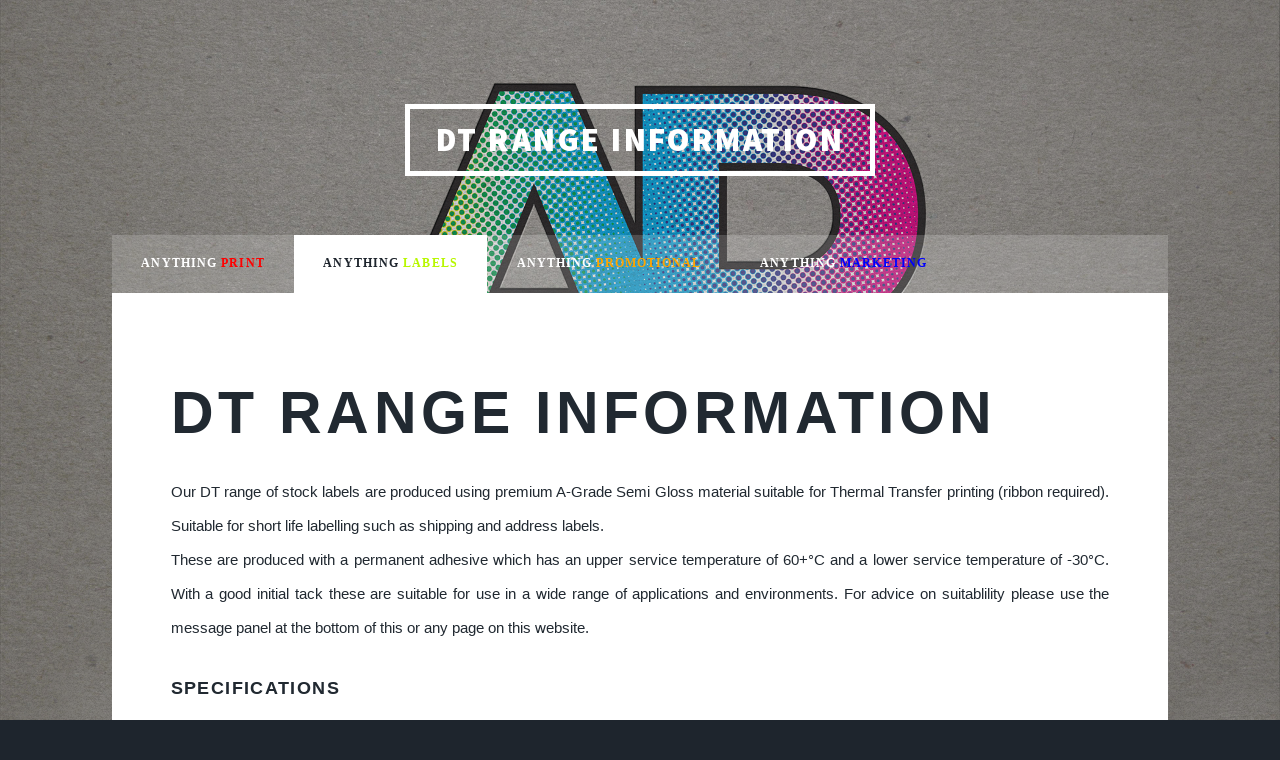

--- FILE ---
content_type: text/html
request_url: http://www.anythingprint.co.uk/dtrangeinfo.html
body_size: 2287
content:
<!DOCTYPE HTML>

<html>
	<head>
		<!-- Global site tag (gtag.js) - Google Analytics -->
<script async src="https://www.googletagmanager.com/gtag/js?id=UA-113163733-1"></script>
<script>
  window.dataLayer = window.dataLayer || [];
  function gtag(){dataLayer.push(arguments);}
  gtag('js', new Date());

  gtag('config', 'UA-113163733-1');
</script>


		<title>DT Range Information</title>
		<meta charset="utf-8" />
		<meta name="viewport" content="width=device-width, initial-scale=1, user-scalable=no" />
		<meta name="description" content="Anything Print, Essex England"/>
<meta name="keywords" content="Print, Direct Thermal, Thermal Transfer, Plain Labels, DT Range, Information"/>
<meta name="language" content="English"/>
<meta name="rating" content="General"/>
<meta name="revisit-after" content="30 days"/>
<meta name="ROBOTS" content="INDEX,FOLLOW"/>
		<link rel="stylesheet" href="assets/css/main.css" />
		<noscript><link rel="stylesheet" href="assets/css/noscript.css" /></noscript>
	</head>
	<body class="is-loading">

		<!-- Wrapper -->
			<div id="wrapper">

				<!-- Header -->
					<header id="header">
						<a href="index.html" class="logo">DT RANGE Information</a>
					</header>

				<!-- Nav -->
					<nav id="nav">
						<ul class="links">
							<li><a href="index.html">Anything <font color="red">Print</font></a></li>
							<li class="active"><a href="anythinglabels.html">Anything <font color="#B8F700">Labels</font></a></li>
							<li><a href="anythingpromotional.html">Anything <font color="orange">Promotional</font></a></li>
							<li><a href="anythingmarketing.html">Anything <font color="blue">Marketing</font></a></li>
						</ul>
					</nav>

				<!-- Main -->
					<div id="main">
					
						<!-- Post -->
							<section class="post">

									<h1>DT Range Information</h1>
									<p>Our DT range of stock labels are produced using premium A-Grade Semi Gloss material suitable for Thermal Transfer printing (ribbon required). Suitable for short life labelling such as shipping and address labels.<br>
									These are produced with a permanent adhesive which has an upper service temperature of 60+°C and a lower service temperature of -30°C. With a good initial tack these are suitable for use in a wide range of applications and environments. For advice on suitablility please use the message panel at the bottom of this or any page on this website.
									</p>
								<h3>Specifications</h3>
									<div class="row">
											<h3>4P</h3>
											<ul>
												<li>25mm Inner Core</li>
												<li>Outside Wound</li>
												<li>4" Outer Roll Diameter</li>
											</ul>
										
											
											<h3>5P</h3>
											<ul>
												<li>25mm Inner Core</li>
												<li>Outside Wound</li>
												<li>5" Outer Roll Diameter</li>
											</ul>
										
											
											<h3>8P</h3>
											<ul>
												<li>76mm Inner Core</li>
												<li>Outside Wound</li>
												<li>8" Outer Roll Diameter</li>

											</ul>	
									</div>
								<h3>Compatible Printers</h3>
								<p>We have a wide knowledge base of printers and are able to advise what spec of roll will be suitable for your printer. By simply telling us your printer model we will be able to advise what range is the right  specification to fit your printer. Some of the most common type printers which are compatible with our lists are;</p>
								<ul>
									<li>Citizen</li>
									<li>Datamax</li>
									<li>Intermec</li>
									<li>Sato</li>
									<li>Toshiba TEC</li>
									<li>TSC</li>
									<li>Zebra</li>
									<li>Plus many more.....</li>
								</ul>
								<h3>Items ending "-Perf"</h3><p>are the same specification as the rest of the range but these include a perforation between every label.</p>
									</section>

					</div>

				<!-- Footer -->
					<footer id="footer">
						<section>
							<form method="post" action="contact.php">
								<div class="field">
									<label for="name">Name</label>
									<input type="text" name="name" id="name" />
								</div>
								<div class="field">
									<label for="email">Email</label>
									<input type="text" name="email" id="email" />
								</div>
								<div class="field">
									<label for="message">Message</label>
									<textarea name="message" id="message" rows="3"></textarea>
								</div>
								<ul class="actions">
									<li><input type="submit" value="Send Message" /></li>
								</ul>
							</form>
						</section>
						<section class="split contact">
							<section class="alt">
								<h3>Address</h3>
								<p>6 Oyster Business Park,<br />
								Greenstead Road, Colchester. CO1 2SJ</p>
							</section>
							<section>
								<h3>Phone</h3>
								<p><a href="#">(01206) 796253</a></p>
							</section>
							<section>
								<h3>Email</h3>
								<p><a href="#">sales@anythingprint.co.uk</a></p>
							</section>
							<section>
								<h3>Social</h3>
								<ul class="icons alt">
									<li><a href="https://twitter.com/AnythingPrint" class="icon alt fa-twitter"><span class="label">Twitter</span></a></li>
									<li><a href="https://facebook.com/APFrog/" class="icon alt fa-facebook"><span class="label">Facebook</span></a></li>
									<li><a href="https://instagram.com/anythingprint1/?hl=en" class="icon alt fa-instagram"><span class="label">Instagram</span></a></li>
								</ul>
							</section>
						</section>
					</footer>

				<!-- Copyright -->
					<div id="copyright">
						<ul><li>&copy; Anything Print</li></ul>
					</div>
								</div>

		<!-- Scripts -->
			<script src="assets/js/jquery.min.js"></script>
			<script src="assets/js/jquery.scrollex.min.js"></script>
			<script src="assets/js/jquery.scrolly.min.js"></script>
			<script src="assets/js/skel.min.js"></script>
			<script src="assets/js/util.js"></script>
			<script src="assets/js/main.js"></script>

	</body>
</html>

--- FILE ---
content_type: text/javascript
request_url: http://www.anythingprint.co.uk/assets/js/main.js
body_size: 5600
content:
/*
	Massively by HTML5 UP
	html5up.net | @ajlkn
	Free for personal and commercial use under the CCA 3.0 license (html5up.net/license)
*/

(function($) {

	skel.breakpoints({
		xlarge:	'(max-width: 1680px)',
		large:	'(max-width: 1280px)',
		medium:	'(max-width: 980px)',
		small:	'(max-width: 736px)',
		xsmall:	'(max-width: 480px)',
		xxsmall: '(max-width: 360px)'
	});

	/**
	 * Applies parallax scrolling to an element's background image.
	 * @return {jQuery} jQuery object.
	 */
	$.fn._parallax = function(intensity) {

		var	$window = $(window),
			$this = $(this);

		if (this.length == 0 || intensity === 0)
			return $this;

		if (this.length > 1) {

			for (var i=0; i < this.length; i++)
				$(this[i])._parallax(intensity);

			return $this;

		}

		if (!intensity)
			intensity = 0.25;

		$this.each(function() {

			var $t = $(this),
				$bg = $('<div class="bg"></div>').appendTo($t),
				on, off;

			on = function() {

				$bg
					.removeClass('fixed')
					.css('transform', 'matrix(1,0,0,1,0,0)');

				$window
					.on('scroll._parallax', function() {

						var pos = parseInt($window.scrollTop()) - parseInt($t.position().top);

						$bg.css('transform', 'matrix(1,0,0,1,0,' + (pos * intensity) + ')');

					});

			};

			off = function() {

				$bg
					.addClass('fixed')
					.css('transform', 'none');

				$window
					.off('scroll._parallax');

			};

			// Disable parallax on ..
				if (skel.vars.browser == 'ie'		// IE
				||	skel.vars.browser == 'edge'		// Edge
				||	window.devicePixelRatio > 1		// Retina/HiDPI (= poor performance)
				||	skel.vars.mobile)				// Mobile devices
					off();

			// Enable everywhere else.
				else {

					skel.on('!large -large', on);
					skel.on('+large', off);

				}

		});

		$window
			.off('load._parallax resize._parallax')
			.on('load._parallax resize._parallax', function() {
				$window.trigger('scroll');
			});

		return $(this);

	};

	$(function() {

		var	$window = $(window),
			$body = $('body'),
			$wrapper = $('#wrapper'),
			$header = $('#header'),
			$nav = $('#nav'),
			$main = $('#main'),
			$navPanelToggle, $navPanel, $navPanelInner;

		// Disable animations/transitions until the page has loaded.
			$window.on('load', function() {
				window.setTimeout(function() {
					$body.removeClass('is-loading');
				}, 100);
			});

		// Prioritize "important" elements on medium.
			skel.on('+medium -medium', function() {
				$.prioritize(
					'.important\\28 medium\\29',
					skel.breakpoint('medium').active
				);
			});

		// Scrolly.
			$('.scrolly').scrolly();

		// Background.
			$wrapper._parallax(0.925);

		// Nav Panel.

			// Toggle.
				$navPanelToggle = $(
					'<a href="#navPanel" id="navPanelToggle">Menu</a>'
				)
					.appendTo($wrapper);

				// Change toggle styling once we've scrolled past the header.
					$header.scrollex({
						bottom: '5vh',
						enter: function() {
							$navPanelToggle.removeClass('alt');
						},
						leave: function() {
							$navPanelToggle.addClass('alt');
						}
					});

			// Panel.
				$navPanel = $(
					'<div id="navPanel">' +
						'<nav>' +
						'</nav>' +
						'<a href="#navPanel" class="close"></a>' +
					'</div>'
				)
					.appendTo($body)
					.panel({
						delay: 500,
						hideOnClick: true,
						hideOnSwipe: true,
						resetScroll: true,
						resetForms: true,
						side: 'right',
						target: $body,
						visibleClass: 'is-navPanel-visible'
					});

				// Get inner.
					$navPanelInner = $navPanel.children('nav');

				// Move nav content on breakpoint change.
					var $navContent = $nav.children();

					skel.on('!medium -medium', function() {

						// NavPanel -> Nav.
							$navContent.appendTo($nav);

						// Flip icon classes.
							$nav.find('.icons, .icon')
								.removeClass('alt');

					});

					skel.on('+medium', function() {

						// Nav -> NavPanel.
						$navContent.appendTo($navPanelInner);

						// Flip icon classes.
							$navPanelInner.find('.icons, .icon')
								.addClass('alt');

					});

				// Hack: Disable transitions on WP.
					if (skel.vars.os == 'wp'
					&&	skel.vars.osVersion < 10)
						$navPanel
							.css('transition', 'none');

		// Intro.
			var $intro = $('#intro');

			if ($intro.length > 0) {

				// Hack: Fix flex min-height on IE.
					if (skel.vars.browser == 'ie') {
						$window.on('resize.ie-intro-fix', function() {

							var h = $intro.height();

							if (h > $window.height())
								$intro.css('height', 'auto');
							else
								$intro.css('height', h);

						}).trigger('resize.ie-intro-fix');
					}

				// Hide intro on scroll (> small).
					skel.on('!small -small', function() {

						$main.unscrollex();

						$main.scrollex({
							mode: 'bottom',
							top: '25vh',
							bottom: '-50vh',
							enter: function() {
								$intro.addClass('hidden');
							},
							leave: function() {
								$intro.removeClass('hidden');
							}
						});

					});

				// Hide intro on scroll (<= small).
					skel.on('+small', function() {

						$main.unscrollex();

						$main.scrollex({
							mode: 'middle',
							top: '15vh',
							bottom: '-15vh',
							enter: function() {
								$intro.addClass('hidden');
							},
							leave: function() {
								$intro.removeClass('hidden');
							}
						});

				});

			}

	});

})(jQuery);